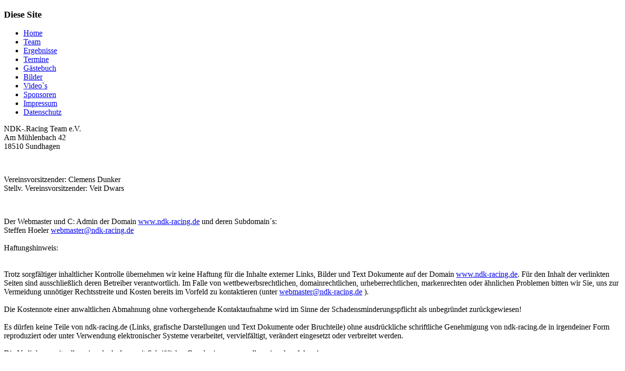

--- FILE ---
content_type: text/html; charset=utf-8
request_url: http://ndk-racing.de/impressum
body_size: 2744
content:
<!DOCTYPE html>
<html dir="ltr" lang="de-de">
<head>
      <base href="http://ndk-racing.de/impressum" />
  <meta http-equiv="content-type" content="text/html; charset=utf-8" />
  <meta name="author" content="Super User" />
  <meta name="generator" content="Joomla! - Open Source Content Management" />
  <title>Impressum</title>
  <script src="/media/system/js/mootools-core.js" type="text/javascript"></script>
  <script src="/media/system/js/core.js" type="text/javascript"></script>
  <script src="/media/system/js/caption.js" type="text/javascript"></script>
  <script src="/media/system/js/mootools-more.js" type="text/javascript"></script>
  <script type="text/javascript">
window.addEvent('load', function() {
				new JCaption('img.caption');
			});
  </script>

    <link rel="stylesheet" href="/templates/system/css/system.css" />
    <link rel="stylesheet" href="/templates/system/css/general.css" />

    <!-- Created by Artisteer v4.0.0.58475 -->
    
    
    <meta name="viewport" content="initial-scale = 1.0, maximum-scale = 1.0, user-scalable = no, width = device-width">

    <!--[if lt IE 9]><script src="http://html5shiv.googlecode.com/svn/trunk/html5.js"></script><![endif]-->
    <link rel="stylesheet" href="/templates/ndk_13_02/css/template.css" media="screen">
    <!--[if lte IE 7]><link rel="stylesheet" href="/templates/ndk_13_02/css/template.ie7.css" media="screen" /><![endif]-->
    <link rel="stylesheet" href="/templates/ndk_13_02/css/template.responsive.css" media="all">
<link rel="stylesheet" type="text/css" href="http://fonts.googleapis.com/css?family=Abril+Fatface&amp;subset=latin">


    <script>if ('undefined' != typeof jQuery) document._artxJQueryBackup = jQuery;</script>
    <script src="/templates/ndk_13_02/jquery.js"></script>
    <script>jQuery.noConflict();</script>

    <script src="/templates/ndk_13_02/script.js"></script>
    <script>if (document._artxJQueryBackup) jQuery = document._artxJQueryBackup;</script>
    <script src="/templates/ndk_13_02/script.responsive.js"></script>
</head>
<body>

<div id="art-main">
<nav class="art-nav clearfix">
    
 
    </nav>
<div class="art-sheet clearfix">
<header class="art-header clearfix"><div class="art-slider art-slidecontainerheader">
    <div class="art-slider-inner">
<div class="art-slide-item art-slideheader0">

</div>
<div class="art-slide-item art-slideheader1">

</div>
<div class="art-slide-item art-slideheader2">

</div>
<div class="art-slide-item art-slideheader3">

</div>
<div class="art-slide-item art-slideheader4">

</div>

    </div>
</div>
<div class="art-slidenavigator art-slidenavigatorheader">
<a href="#" class="art-slidenavigatoritem"></a><a href="#" class="art-slidenavigatoritem"></a><a href="#" class="art-slidenavigatoritem"></a><a href="#" class="art-slidenavigatoritem"></a><a href="#" class="art-slidenavigatoritem"></a>
</div>



    <div class="art-shapes">


            </div>

                
                    
</header>
<div class="art-layout-wrapper clearfix">
                <div class="art-content-layout">
                    <div class="art-content-layout-row">
                        <div class="art-layout-cell art-sidebar1 clearfix">
<div class="art-block clearfix_menu"><div class="art-blockheader"><h3 class="t">Diese Site</h3></div><div class="art-blockcontent"><ul class="menu"><li class="item-435"><a href="/">Home</a></li><li class="item-294"><a href="/team">Team</a></li><li class="item-472 parent"><a href="/ergebnisse">Ergebnisse</a></li><li class="item-480"><a href="/termine">Termine</a></li><li class="item-486"><a href="/gaestebuch">Gästebuch</a></li><li class="item-233"><a href="/bilder">Bilder</a></li><li class="item-521"><a href="/videos">Video`s</a></li><li class="item-471"><a href="/sponsoren1">Sponsoren</a></li><li class="item-469 current active"><a href="/impressum">Impressum</a></li><li class="item-621"><a href="/datenschutzerklaerung">Datenschutz</a></li></ul></div></div>



                        </div>

                        <div class="art-layout-cell art-content clearfix">
<article class="art-post art-messages"><div class="art-postcontent clearfix">
<div id="system-message-container">
</div></div></article><div class="item-page"><article class="art-post"><div class="art-postcontent clearfix"><div class="art-article"><div class="art-article">
<p>NDK-.Racing Team e.V.<br />Am Mühlenbach 42<br />18510 Sundhagen</p>
<p> </p>
<p>Vereinsvorsitzender: Clemens Dunker<br />Stellv. Vereinsvorsitzender: Veit Dwars</p>
<p> </p>
<p>Der Webmaster und C: Admin der Domain <a href="http://www.ndk-racing.de/" target="_blank">www.ndk-racing.de</a> und deren Subdomain´s:<br />Steffen Hoeler 
 <script type='text/javascript'>
 <!--
 var prefix = '&#109;a' + 'i&#108;' + '&#116;o';
 var path = 'hr' + 'ef' + '=';
 var addy71926 = 'w&#101;bm&#97;st&#101;r' + '&#64;';
 addy71926 = addy71926 + 'ndk-r&#97;c&#105;ng' + '&#46;' + 'd&#101;';
 var addy_text71926 = 'w&#101;bm&#97;st&#101;r' + '&#64;' + 'ndk-r&#97;c&#105;ng' + '&#46;' + 'd&#101;';
 document.write('<a ' + path + '\'' + prefix + ':' + addy71926 + '\'>');
 document.write(addy_text71926);
 document.write('<\/a>');
 //-->\n </script><script type='text/javascript'>
 <!--
 document.write('<span style=\'display: none;\'>');
 //-->
 </script>Diese E-Mail-Adresse ist vor Spambots geschützt! Zur Anzeige muss JavaScript eingeschaltet sein!
 <script type='text/javascript'>
 <!--
 document.write('</');
 document.write('span>');
 //-->
 </script><br /><br />Haftungshinweis:<br /><br /><br />Trotz sorgfältiger inhaltlicher Kontrolle übernehmen wir keine Haftung für die Inhalte externer Links, Bilder und Text Dokumente auf der Domain <a href="http://www.ndk-racing.de/" target="_blank">www.ndk-racing.de</a>. Für den Inhalt der verlinkten Seiten sind ausschließlich deren Betreiber verantwortlich. Im Falle von wettbewerbsrechtlichen, domainrechtlichen, urheberrechtlichen, markenrechten oder ähnlichen Problemen bitten wir Sie, uns zur Vermeidung unnötiger Rechtsstreite und Kosten bereits im Vorfeld zu kontaktieren (unter 
 <script type='text/javascript'>
 <!--
 var prefix = '&#109;a' + 'i&#108;' + '&#116;o';
 var path = 'hr' + 'ef' + '=';
 var addy71355 = 'w&#101;bm&#97;st&#101;r' + '&#64;';
 addy71355 = addy71355 + 'ndk-r&#97;c&#105;ng' + '&#46;' + 'd&#101;';
 var addy_text71355 = 'w&#101;bm&#97;st&#101;r' + '&#64;' + 'ndk-r&#97;c&#105;ng' + '&#46;' + 'd&#101;';
 document.write('<a ' + path + '\'' + prefix + ':' + addy71355 + '\'>');
 document.write(addy_text71355);
 document.write('<\/a>');
 //-->\n </script><script type='text/javascript'>
 <!--
 document.write('<span style=\'display: none;\'>');
 //-->
 </script>Diese E-Mail-Adresse ist vor Spambots geschützt! Zur Anzeige muss JavaScript eingeschaltet sein!
 <script type='text/javascript'>
 <!--
 document.write('</');
 document.write('span>');
 //-->
 </script> ).<br /><br />Die Kostennote einer anwaltlichen Abmahnung ohne vorhergehende Kontaktaufnahme wird im Sinne der Schadensminderungspflicht als unbegründet zurückgewiesen!<br /><br />Es dürfen keine Teile von ndk-racing.de (Links, grafische Darstellungen und Text Dokumente oder Bruchteile) ohne ausdrückliche schriftliche Genehmigung von ndk-racing.de in irgendeiner Form reproduziert oder unter Verwendung elektronischer Systeme verarbeitet, vervielfältigt, verändert eingesetzt oder verbreitet werden.<br /><br />Die Verlinkung mit ndk-racing.de darf nur mit Schriftlicher Genehmigung von ndk-racing.de erfolgen!<br /><br />Die Verwendung von Markennamen und geschützten Begriffen erfolgt ohne Gewährleistung einer freien Verwendung.<br /><br />© 2009 - 2013 – NDK-racing.de – Germany</p>
</div> </div>
				<ul class="pagenav">
					<li class="pagenav-prev">
						<a href="/impressum/72-gruendung" rel="prev">&lt; Zurück</a>
					</li>
				</ul></div></article></div>


                        </div>
                                            </div>
                </div>
            </div>

<footer class="art-footer clearfix"></footer>

    </div>
    <p class="art-page-footer">
        <span id="art-footnote-links"> </span>
        <span id="art-licence-links">Copyright © NDK-Racing Team e.V. 2010 - 2014. All Rights Reserved.</span>
    </p>
</div>



</body>
</html>